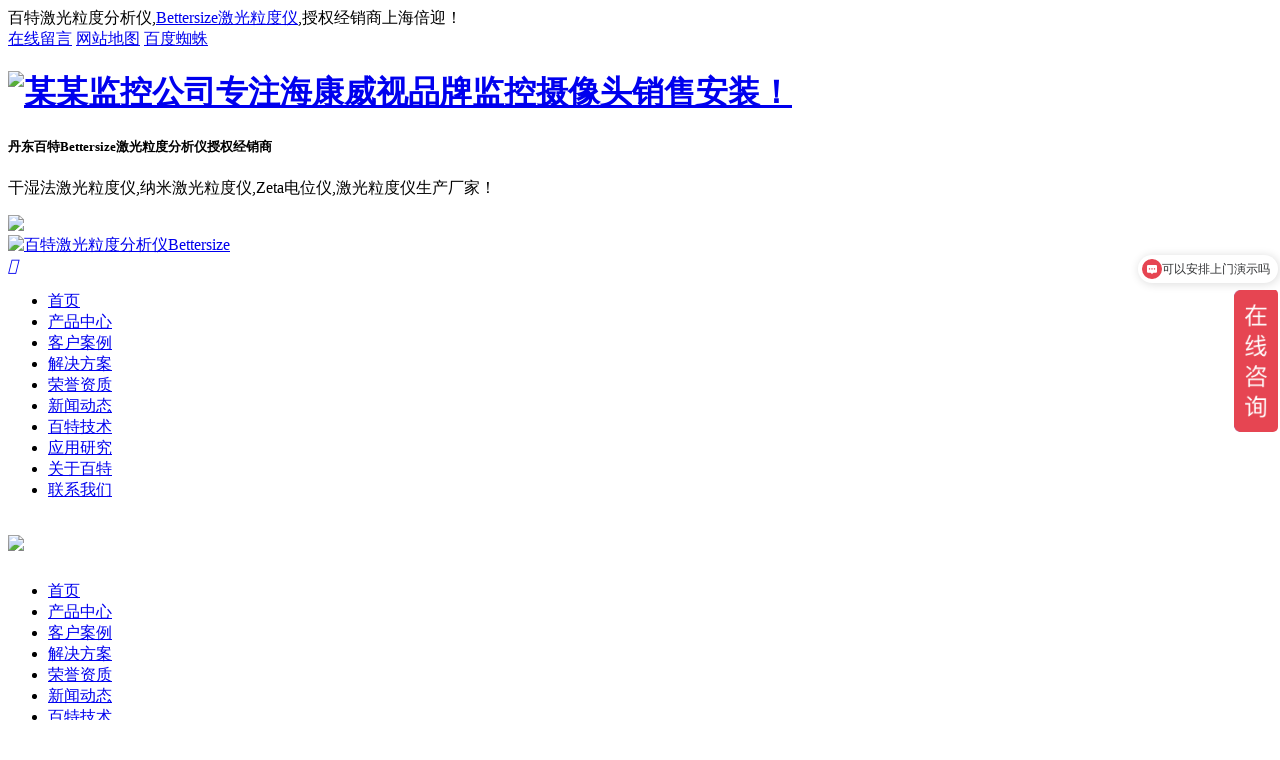

--- FILE ---
content_type: text/html; charset=utf-8
request_url: https://www.bettersizer.cn/tag/211
body_size: 4980
content:
<!DOCTYPE html>
<html >
<head>
<meta charset="utf-8">
<title>BT-90  - 上海倍迎电子(百特激光粒度仪授权经销商)</title>
<meta name="keywords" content="" />
<meta name="description" content="" />
<meta name="viewport" content="width=device-width,initial-scale=1">
<meta http-equiv="X-UA-Compatible" content="IE=edge,Chrome=1" />
<meta http-equiv="Cache-Control" content="no-transform" />
<meta http-equiv="Cache-Control" content="no-siteapp" /> 
<link href="https://www.bettersizer.cn/storage/17410/images/20230404/20230404172012_90385.png" rel="shortcut icon" >
		<meta name="location" content="province=;city=">
  <meta name="renderer" content="webkit">
<meta http-equiv="X-UA-Compatible" content="IE=9" />
<!-- Latest compiled and minified CSS -->
<link rel="stylesheet" href="https://www.bettersizer.cn/storage/17410/tpl/68/css/bootstrap.min.css">
<!-- Optional theme -->
<link rel="stylesheet" href="https://www.bettersizer.cn/storage/17410/tpl/68/css/bootstrap-theme.min.css">
<link rel="stylesheet" type="text/css" href="https://www.bettersizer.cn/storage/17410/tpl/68/css/common.css">
<!-- jQuery文件。务必在bootstrap.min.js 之前引入 -->
 <script src="https://www.bettersizer.cn/storage/17410/tpl/68/js/jquery.js" type="text/javascript" charset="utf-8"></script>
<!-- Latest compiled and minified JavaScript -->
<script src="https://www.bettersizer.cn/storage/17410/tpl/68/js/bootstrap.min.js"></script>
<!-- Hammer helps you add support for touch gestures to your page -->
<script src="https://www.bettersizer.cn/storage/17410/tpl/68/js/hammer.min.js"></script>
<script src="https://www.bettersizer.cn/storage/17410/tpl/68/js/jquery.hammer.js"></script>
<!-- <script src="https://www.bettersizer.cn/js/news-index.js"></script> -->
<!--<script src="https://www.bettersizer.cn/js/willesPlay.js"></script>-->
<script src="https://www.bettersizer.cn/storage/17410/tpl/68/js/nav.js"></script>
<script src="https://www.bettersizer.cn/storage/17410/tpl/68/js/jquery.lazyload.js"></script>
<script src="https://www.bettersizer.cn/storage/17410/tpl/68/js/MyJQuery.js"></script>
	</head>
	<body>
		
<!--header开始-->
		<header>
			<div class="header_meta">
				<div class="container">
                  <div class="top_left">百特激光粒度分析仪,<a href="https://www.bettersizer.cn/product.html" target="_blank" title="百特激光粒度分析仪">Bettersize激光粒度仪</a>,授权经销商上海倍迎！</div>
					<div class="top_right">
					<span><a href="https://www.bettersizer.cn/ask.html"   target="_blank">在线留言</a></span>
						<span><a href="https://www.bettersizer.cn/sitemap.html"  target="_blank">网站地图</a></span>
						<span><a href="https://www.bettersizer.cn/sitemap.xml"  target="_blank">百度蜘蛛</a></span>
						
					</div>
				</div>
			</div>
			<div class="logo">
				<div class="container">
					<div class="logo_l">
						
							<h1>	
							<a class="logo_img" href="http://www.bettersizer.cn">
								<img src="https://www.bettersizer.cn/storage/17410/images/20230404/20230404172003_27567.png" title="某某监控公司专注海康威视品牌监控摄像头销售安装！" alt="某某监控公司专注海康威视品牌监控摄像头销售安装！" />
							</a>
							</h1>
							<span class="logo_wel">
								<h5>丹东百特Bettersize<font>激光粒度分析仪授权经销商</font></h5>
								<p>干湿法激光粒度仪,纳米激光粒度仪,Zeta电位仪,激光粒度仪生产厂家！</p>
							</span>
					
					</div>
					<div class="logo_r">
						<div class="logo_erwei">
							<img src="https://www.bettersizer.cn/storage/17410/tpl/68/images/20170626104619_92955.png"  />
						</div>
						
						
					</div>
				</div>
			</div>
			<nav class="navbar">
				<div class="container">
					<div class="m_logo">
							<a class="logo_img" href="http://www.bettersizer.cn">
								<img src="https://www.bettersizer.cn/storage/17410/images/20230404/20230404172003_27567.png" title="百特激光粒度分析仪Bettersize" alt="百特激光粒度分析仪Bettersize" />
							</a>
					</div>
					<div class="navbar-header">
						<a href="javascript:0" class="navbar-toggle" data-toggle="collapse" data-target="#Mynav">
							<i class="iconfont"></i>
						</a>
					</div>
					<div class="collapse navbar-collapse" id="Mynav">
						<ul class="nav navbar-nav">
							<li>
								<a href="https://www.bettersizer.cn/" title="首页" target=""  >首页</a>
							</li><li>
								<a href="https://www.bettersizer.cn/product.html" title="产品中心" target=""  >产品中心</a>
							</li><li>
								<a href="https://www.bettersizer.cn/a/31" title="客户案例" target=""  >客户案例</a>
							</li><li>
								<a href="https://www.bettersizer.cn/a/30" title="解决方案" target=""  >解决方案</a>
							</li><li>
								<a href="https://www.bettersizer.cn/ryzz.html" title="企业资质" target=""  >荣誉资质</a>
							</li><li>
								<a href="https://www.bettersizer.cn/news.html" title="" target=""  >新闻动态</a>
							</li><li>
								<a href="https://www.bettersizer.cn/gqys.html" title="百特激光粒度仪技术" target=""  >百特技术</a>
							</li><li>
								<a href="https://www.bettersizer.cn/a/36" title="应用研究" target=""  >应用研究</a>
							</li><li>
								<a href="https://www.bettersizer.cn/aboutus.html" title="关于百特" target=""  >关于百特</a>
							</li><li>
								<a href="https://www.bettersizer.cn/contact.html" title="" target=""  >联系我们</a>
							</li>
						</ul>
					</div>
				</div>
			</nav>
		</header>

	    
		
		
	    <!--header结束-->
<style type='text/css'>
    .ImTable *{padding:0px;margin:0px}
    .ImTable{border-collapse:collapse;border:9px solid #434343;background:#fff}
    .ImTable h2{font-size:14px;margin-top:5px;color:#333}
    .ImHeader{height:91px;background: url(https://www.bettersizer.cn/storage/17410/tpl/68/images/20170531120554_83462.png) no-repeat}
    .ImRow0{background:#fff;line-height:34px;}
    .ImRow1{background:#fff;line-height:34px;}
    a.im,a:hover.im{text-decoration:none; color:#333; font-size: 13px;}
    .ImFooter{height:177px;background: url(https://www.bettersizer.cn/storage/17410/tpl/68/images/20170626103445_44562.png) no-repeat;}
    </style>
<script>
var _hmt = _hmt || [];
(function() {
  var hm = document.createElement("script");
  hm.src = "https://hm.baidu.com/hm.js?a73ea05f80665396420d3a2b1707aa42";
  var s = document.getElementsByTagName("script")[0]; 
  s.parentNode.insertBefore(hm, s);
})();
</script>


<div class="m_header">
	<div class="m_header_title">
		<div class="m_logo">
			<h1>
				<a href="http://www.bettersizer.cn">
					<img src="https://www.bettersizer.cn/storage/17410/images/20230411/20230411003706_95265.png"  />
				</a>
			</h1>
		</div>
	<div class="clear"></div>
	</div>
	<div class="m_nav">
		<ul>
			<li>
								<a href="https://www.bettersizer.cn/" title="首页">首页</a>
							</li><li>
								<a href="https://www.bettersizer.cn/product.html" title="产品中心">产品中心</a>
							</li><li>
								<a href="https://www.bettersizer.cn/a/31" title="客户案例">客户案例</a>
							</li><li>
								<a href="https://www.bettersizer.cn/a/30" title="解决方案">解决方案</a>
							</li><li>
								<a href="https://www.bettersizer.cn/ryzz.html" title="企业资质">荣誉资质</a>
							</li><li>
								<a href="https://www.bettersizer.cn/news.html" title="">新闻动态</a>
							</li><li>
								<a href="https://www.bettersizer.cn/gqys.html" title="百特激光粒度仪技术">百特技术</a>
							</li><li>
								<a href="https://www.bettersizer.cn/a/36" title="应用研究">应用研究</a>
							</li><li>
								<a href="https://www.bettersizer.cn/aboutus.html" title="关于百特">关于百特</a>
							</li><li>
								<a href="https://www.bettersizer.cn/contact.html" title="">联系我们</a>
							</li>
		</ul>
	</div>
</div>
		<div class="m_footer">
			<a class="m_foot_btn" href="http://www.bettersizer.cn"><i class="iconfont_nj"></i><span>首页</span></a>
			<a class="m_foot_btn" href="http://www.bettersizer.cn/contact.html"><i class="iconfont_nj"></i><span>联系我们</span></a>
			<a class="m_foot_btn" href="tel:15021562539"><i class="iconfont_nj"></i><span>电话咨询</span></a>
			<a class="m_foot_btn" href="sms:15021562539"><i class="iconfont_nj"></i><span>短信咨询</span></a>
			<a class="m_foot_btn"  title="911592060" target="_blank" src="mqqwpa://im/chat?chat_type=wpa&uin=619163093&version=1&src_type=web&web_src=oicqzone.com"><i class="iconfont_nj"></i><span>QQ咨询</span></a>
			<div class="clear"></div>
		</div>
<div class="pro_banner z_banner">
	<img src="https://www.bettersizer.cn/storage/17410/tpl/68/images/20170531132009_73490.png"  />
</div>
<div class="main">
	<div class="container">
		<div class="left col-lg-3">
		<div class="pro_t">
			<h5 class="in_ba_pro_title" style="background: url(https://www.bettersizer.cn/storage/17410/tpl/68/images/20170531133138_65051.png) no-repeat center top;">
				<p>tag列表</p>
			</h5>
			<div class="in_pdu_matitle faMu">
				<ul>
						<li class="index_tab_active">
							<a href="https://www.bettersizer.cn/tag.html">全部</a>
						</li>
						<li class="index_tab_active">
							<a href="https://www.bettersizer.cn/wztag.html">
								文章tag
							</a>
						</li>
						<li class="index_tab_active">
							<a href="https://www.bettersizer.cn/cptag.html">
								产品tag
							</a>
						</li>
				<ul>
			</div>
		</div>
		<div class="p_news">
			<h5 class="p_news_t" style="background: url(https://www.bettersizer.cn/storage/17410/tpl/68/images/20170531133302_44886.png) no-repeat center top;">
				<p>推荐资讯</p>
				<font>Latest Information</font>
			</h5><div class="p_news_list">
				<ul>
				 <li style="background: url(https://www.bettersizer.cn/storage/17410/tpl/68/images/20170531134000_60201.png) no-repeat;">
					<a href="https://www.bettersizer.cn/a/117.html" title="湿法激光粒度仪和干法激光粒度仪的区别" >湿法激光粒度仪和干法激光粒度仪的区别</a>
					<samp class="n_time">04-11</samp>
				</li><li style="background: url(https://www.bettersizer.cn/storage/17410/tpl/68/images/20170531134000_60201.png) no-repeat;">
					<a href="https://www.bettersizer.cn/a/116.html" title="干法激光粒度仪的结构和原理" >干法激光粒度仪的结构和原理</a>
					<samp class="n_time">04-11</samp>
				</li><li style="background: url(https://www.bettersizer.cn/storage/17410/tpl/68/images/20170531134000_60201.png) no-repeat;">
					<a href="https://www.bettersizer.cn/a/114.html" title="Zeta电位及Zeta电位分析仪" >Zeta电位及Zeta电位分析仪</a>
					<samp class="n_time">04-10</samp>
				</li><li style="background: url(https://www.bettersizer.cn/storage/17410/tpl/68/images/20170531134000_60201.png) no-repeat;">
					<a href="https://www.bettersizer.cn/a/109.html" title="激光粒度仪在锂电池正极材料粒度检测中的应用" >激光粒度仪在锂电池正极材料粒度检测中的应用</a>
					<samp class="n_time">04-10</samp>
				</li>
				</ul>
			</div>
		</div>
		<div class="p_call">
			<h5 class="p_call_t" style="background: url(https://www.bettersizer.cn/storage/17410/tpl/68/images/20170531133302_44886.png) no-repeat -3px 3px;">
				<p>联系我们</p>
				<font>Contact Us</font>
			</h5>
			<div class="p_call_list">
				<p>电话 : 15021562539</p>
				<p>QQ : 619163093</p>
				<p>邮箱 : sales@dwshanghai.com</p>
				<p>网址 : http://www.bettersizer.cn</p>
				<p>地址 : 上海嘉定区华江路348号B座226室</p>
			</div>
		</div>
		
	</div>
	<div class="right">
		<div class="crumbs">
				<a href="https://www.bettersizer.cn/">百特BETTERSIZE</a> <span>&gt;</span> <a href="https://www.bettersizer.cn/tag/211">BT-90 </a>
		</div>
		<div class="list">
				<ul>
				 <li class="col-lg-12 col-md-12 col-xs-12" alt="BT-90+纳米粒度仪用于右旋糖酐铁制剂粒度测试">
				
				<div class="news_right">
				<div class="x_news_time">
					<b>20</b>
					<h5>2023-04</h5>
				</div>
				<div class="news_info">
					<h4>
						<a href="https://www.bettersizer.cn/a/124.html" title="BT-90+纳米粒度仪用于右旋糖酐铁制剂粒度测试">
							BT-90+纳米粒度仪用于右旋糖酐铁制剂粒度测试
						</a>
					</h4>
               
				<p class="qow">右旋糖酐铁是铁和右旋糖酐的络合物，为水溶性铁制剂，可进行肌肉注射，用于治疗贫血，制剂中颗粒的大小及其分布会影响最终产品的吸收、药效、免疫源性反应。这里我们对右旋糖酐铁注射液的市售样品与试验样品进行了对 ...</p>
					</div>
				</div>
				</li>
				
				</ul>
          <div class="function">

          </div>
			</div>
	</div>
	</div>
</div>
<div class="index_ld_tag">
	<div class="container">
			<div class="in_ld_links_list">
				
				<ul>
				<li>
					<a href="#">热门推荐:</a>
					
				<a href="https://www.bettersizer.cn/tags/{filename}" title="丹东百特激光粒度分析仪">丹东百特激光粒度分析仪</a><a href="https://www.bettersizer.cn/tags/{filename}" title="Bettersize2600E">Bettersize2600E</a><a href="https://www.bettersizer.cn/tags/{filename}" title="干湿法激光粒度仪">干湿法激光粒度仪</a><a href="https://www.bettersizer.cn/tags/{filename}" title="百特激光粒度分布仪">百特激光粒度分布仪</a><a href="https://www.bettersizer.cn/tags/{filename}" title="干法激光粒度分析仪">干法激光粒度分析仪</a><a href="https://www.bettersizer.cn/tags/{filename}" title="百特激光粒度仪">百特激光粒度仪</a><a href="https://www.bettersizer.cn/tags/{filename}" title="国内激光粒度仪生产厂家">国内激光粒度仪生产厂家</a><a href="https://www.bettersizer.cn/tags/{filename}" title="Bettersize2600E湿法激光粒度分析仪">Bettersize2600E湿法激光粒度分析仪</a><a href="https://www.bettersizer.cn/tags/{filename}" title="百特激光粒度测定仪">百特激光粒度测定仪</a><a href="https://www.bettersizer.cn/tags/{filename}" title="激光粒度测试仪">激光粒度测试仪</a><a href="https://www.bettersizer.cn/tags/{filename}" title="百特Bettersize2600">百特Bettersize2600</a><a href="https://www.bettersizer.cn/tags/{filename}" title="干法激光粒度测试仪">干法激光粒度测试仪</a><a href="https://www.bettersizer.cn/tags/{filename}" title="激光粒度仪品牌">激光粒度仪品牌</a><a href="https://www.bettersizer.cn/tags/{filename}" title="Bettersize2600湿法激光粒度分析仪">Bettersize2600湿法激光粒度分析仪</a>
              
				</li>
				</ul>
			</div>
	</div>
</div>
<div class="index_footer_nav">
	<div class="container">
		<ul>
			<li>
								<a href="https://www.bettersizer.cn/">首页</a>
							</li><li>
								<a href="https://www.bettersizer.cn/product.html">产品中心</a>
							</li><li>
								<a href="https://www.bettersizer.cn/a/31">客户案例</a>
							</li><li>
								<a href="https://www.bettersizer.cn/a/30">解决方案</a>
							</li><li>
								<a href="https://www.bettersizer.cn/ryzz.html">荣誉资质</a>
							</li><li>
								<a href="https://www.bettersizer.cn/news.html">新闻动态</a>
							</li><li>
								<a href="https://www.bettersizer.cn/gqys.html">百特技术</a>
							</li><li>
								<a href="https://www.bettersizer.cn/a/36">应用研究</a>
							</li><li>
								<a href="https://www.bettersizer.cn/aboutus.html">关于百特</a>
							</li><li>
								<a href="https://www.bettersizer.cn/contact.html">联系我们</a>
							</li>
		</ul>
	</div>
</div>

<footer>
	<div class="container">
		<div class="in_sy_footer_logo">
			<h1>
				<a href="http://www.bettersizer.cn">
					<img src="https://www.bettersizer.cn/storage/17410/images/20230405/20230405160443_38585.png" alt="百特Bettersize激光粒度分析仪" title="百特Bettersize激光粒度分析仪"   />
				</a>
			</h1>
			<p><a href="tel:15021562539"><i class="iconfont"></i>15021562539</a></p>
		</div>
		<div class="in_sy_footer_info">
			<p><b>公司</b> : <font>上海倍迎电子(百特激光粒度仪授权经销商)</font></p>
			<p><b>地址</b> : <font>上海市嘉定区华江路348号B座226室</font></p>
			<p><b>手机</b> : <font>15021562539</font></p>
			<p><b>电话</b> : <font>021-62153860</font></p>
          <p><b>备案号</b> : <font><a href="https://beian.miit.gov.cn/" target="_blank" >沪ICP备14010852号-8</a> </font></p>
			<p> <a href="https://beian.mps.gov.cn/#/query/webSearch?code=31011402010444"><img src="https://www.bettersizer.cn/storage/17410/images/20240606/20240606162415_73989.png" rel="noreferrer" target="_blank" style="width:20px;heigh:20px;">沪公网安备31011402010444</a></p>
		</div>
		<div class="in_sy_footer_img">
			<img src="https://www.bettersizer.cn/storage/17410/images/20230404/20230404164818_21713.jpg"  alt="上海倍迎电子" title="上海倍迎电子"  />
			<img src="https://www.bettersizer.cn/storage/17410/images/20230404/20230404164827_18565.jpg"   alt="上海倍迎电子" title="上海倍迎电子"  />
		</div>
	</div>
</footer>


<div class="footer_m">
	<div class="footer_info">
 				<div class="footer_info_img">
 					<h5>丹东百特激光粒度分析仪</h5>
 				<img src="https://www.bettersizer.cn/storage/17410/images/20230411/20230411002539_73040.png" alt="上海倍迎电子" title="上海倍迎电子" />
 				</div>
 				<ul>
 					<li>
 						<p><b>公司 : </b>上海倍迎电子(百特激光粒度仪授权经销商)</p>
		 				<p><b>电话 : </b>021-62153860</p>
		 				<p><b>手机 : </b>15021562539</p>
 					</li>
 					<li>
 						<p><b>地址 : </b>上海嘉定区华江路348号B座226室</p>
 						<p><b>导航 : </b><a href="#" target="_blank">网站地图</a>,<a href="https://www.bettersizer.cn/sitemap.xml" target="_blank">百度蜘蛛</a>,<a href="https://www.bettersizer.cn/ask.html" target="_blank">在线留言</a></p>
 					</li>
 					<li>
 						<p><b>备案号 : </b><a href="https://beian.miit.gov.cn/" target="_blank" >沪ICP备14010852号-8</a> </p>
 					</li>
 					<li>
 						<p><a href="https://beian.mps.gov.cn/#/query/webSearch?code=31011402010444"><img src="https://www.bettersizer.cn/storage/17410/images/20240606/20240606162415_73989.png" rel="noreferrer" target="_blank" style="width:15px;heigh:16px;">沪公网安备31011402010444</a></p>
 					</li>
 				</ul>
 				<div class="clear"></div>
 			</div>
</div>

 <script>
 	$(document).ready(function(){
 		$(".page").load("img", function() {
			var str_conten_w=$(".page").width();
			var str_conten_img_w=$(".page dl dd img").width();
			console.log(str_conten_w+" "+str_conten_img_w);
			if(str_conten_img_w>=str_conten_w){
				$(".page dl dd img").css("width","100%");
			}else{
				$(".page dl dd img").css("width","auto");
			}
		});
		$(".productsdetail").load("img", function() {
			var str_conten_w1=$(".productsdetail").width();
			var str_conten_img_w1=$(".productsdetail .info img").width();
			console.log(str_conten_w1+" "+str_conten_img_w1);
			if(str_conten_img_w1>=str_conten_w1){
				$(".productsdetail .info img").css("width","100%");
			}else{
				$(".productsdetail .info img").css("width","auto");
			}
		});	
		
		
 	})
 </script>
<style>
				.more_img img{
					max-width: 100%;
					height: auto !important;
				}
			</style>
			<script>
				$(function(){
					var str_a=$(".more_img").find("a");
					var str_s=str_a.parent().css("font-size");
					str_a.css("font-size",str_s);
				})
			</script>
  
  
	</body>
</html>